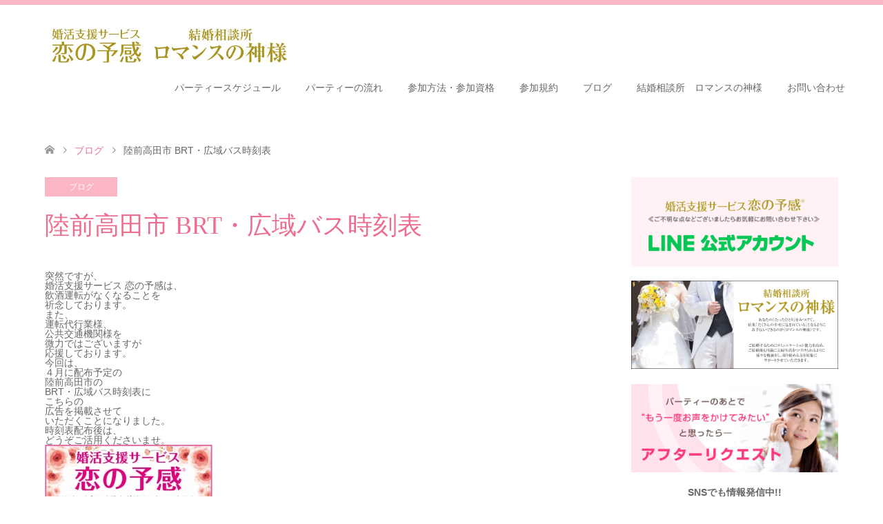

--- FILE ---
content_type: text/html; charset=UTF-8
request_url: https://www.114-koinoyokan.com/archives/639
body_size: 13787
content:




<!DOCTYPE html>
<html dir="ltr" lang="ja" prefix="og: https://ogp.me/ns#">
<head>
<meta charset="UTF-8">
<!--[if IE]><meta http-equiv="X-UA-Compatible" content="IE=edge"><![endif]-->
<meta name="viewport" content="width=device-width">

<meta name="description" content="突然ですが、婚活支援サービス 恋の予感は、飲酒運転がなくなることを祈念しております。また、運転代行業様、公共交通機関様を微力ではございますが応援しております。">
<link rel="pingback" href="https://www.114-koinoyokan.com/xmlrpc.php">
<link rel="shortcut icon" href="https://www.114-koinoyokan.com/wp-content/uploads/tcd-w/512x512.png">
	<style>img:is([sizes="auto" i], [sizes^="auto," i]) { contain-intrinsic-size: 3000px 1500px }</style>
	
		<!-- All in One SEO 4.9.3 - aioseo.com -->
		<title>陸前高田市 BRT・広域バス時刻表 | 婚活支援サービス 恋の予感</title>
	<meta name="robots" content="max-image-preview:large" />
	<meta name="author" content="114-suzuki"/>
	<link rel="canonical" href="https://www.114-koinoyokan.com/archives/639" />
	<meta name="generator" content="All in One SEO (AIOSEO) 4.9.3" />
		<meta property="og:locale" content="ja_JP" />
		<meta property="og:site_name" content="婚活支援サービス 恋の予感 | 岩手県花巻・北上・奥州・一関・沿岸" />
		<meta property="og:type" content="article" />
		<meta property="og:title" content="陸前高田市 BRT・広域バス時刻表 | 婚活支援サービス 恋の予感" />
		<meta property="og:url" content="https://www.114-koinoyokan.com/archives/639" />
		<meta property="article:published_time" content="2019-02-18T08:20:45+00:00" />
		<meta property="article:modified_time" content="2019-02-18T08:20:45+00:00" />
		<meta name="twitter:card" content="summary_large_image" />
		<meta name="twitter:title" content="陸前高田市 BRT・広域バス時刻表 | 婚活支援サービス 恋の予感" />
		<script type="application/ld+json" class="aioseo-schema">
			{"@context":"https:\/\/schema.org","@graph":[{"@type":"Article","@id":"https:\/\/www.114-koinoyokan.com\/archives\/639#article","name":"\u9678\u524d\u9ad8\u7530\u5e02 BRT\u30fb\u5e83\u57df\u30d0\u30b9\u6642\u523b\u8868 | \u5a5a\u6d3b\u652f\u63f4\u30b5\u30fc\u30d3\u30b9 \u604b\u306e\u4e88\u611f","headline":"\u9678\u524d\u9ad8\u7530\u5e02 BRT\u30fb\u5e83\u57df\u30d0\u30b9\u6642\u523b\u8868","author":{"@id":"https:\/\/www.114-koinoyokan.com\/archives\/author\/114-suzuki#author"},"publisher":{"@id":"https:\/\/www.114-koinoyokan.com\/#organization"},"image":{"@type":"ImageObject","url":"https:\/\/www.114-koinoyokan.com\/wp-content\/uploads\/2019\/02\/20190218_171657.jpg","width":1507,"height":1858},"datePublished":"2019-02-18T17:20:45+09:00","dateModified":"2019-02-18T17:20:45+09:00","inLanguage":"ja","mainEntityOfPage":{"@id":"https:\/\/www.114-koinoyokan.com\/archives\/639#webpage"},"isPartOf":{"@id":"https:\/\/www.114-koinoyokan.com\/archives\/639#webpage"},"articleSection":"\u30d6\u30ed\u30b0"},{"@type":"BreadcrumbList","@id":"https:\/\/www.114-koinoyokan.com\/archives\/639#breadcrumblist","itemListElement":[{"@type":"ListItem","@id":"https:\/\/www.114-koinoyokan.com#listItem","position":1,"name":"\u5bb6","item":"https:\/\/www.114-koinoyokan.com","nextItem":{"@type":"ListItem","@id":"https:\/\/www.114-koinoyokan.com\/archives\/category\/blog#listItem","name":"\u30d6\u30ed\u30b0"}},{"@type":"ListItem","@id":"https:\/\/www.114-koinoyokan.com\/archives\/category\/blog#listItem","position":2,"name":"\u30d6\u30ed\u30b0","item":"https:\/\/www.114-koinoyokan.com\/archives\/category\/blog","nextItem":{"@type":"ListItem","@id":"https:\/\/www.114-koinoyokan.com\/archives\/639#listItem","name":"\u9678\u524d\u9ad8\u7530\u5e02 BRT\u30fb\u5e83\u57df\u30d0\u30b9\u6642\u523b\u8868"},"previousItem":{"@type":"ListItem","@id":"https:\/\/www.114-koinoyokan.com#listItem","name":"\u5bb6"}},{"@type":"ListItem","@id":"https:\/\/www.114-koinoyokan.com\/archives\/639#listItem","position":3,"name":"\u9678\u524d\u9ad8\u7530\u5e02 BRT\u30fb\u5e83\u57df\u30d0\u30b9\u6642\u523b\u8868","previousItem":{"@type":"ListItem","@id":"https:\/\/www.114-koinoyokan.com\/archives\/category\/blog#listItem","name":"\u30d6\u30ed\u30b0"}}]},{"@type":"Organization","@id":"https:\/\/www.114-koinoyokan.com\/#organization","name":"\u5a5a\u6d3b\u652f\u63f4\u30b5\u30fc\u30d3\u30b9 \u604b\u306e\u4e88\u611f","description":"\u5ca9\u624b\u770c\u82b1\u5dfb\u30fb\u5317\u4e0a\u30fb\u5965\u5dde\u30fb\u4e00\u95a2\u30fb\u6cbf\u5cb8","url":"https:\/\/www.114-koinoyokan.com\/"},{"@type":"Person","@id":"https:\/\/www.114-koinoyokan.com\/archives\/author\/114-suzuki#author","url":"https:\/\/www.114-koinoyokan.com\/archives\/author\/114-suzuki","name":"114-suzuki"},{"@type":"WebPage","@id":"https:\/\/www.114-koinoyokan.com\/archives\/639#webpage","url":"https:\/\/www.114-koinoyokan.com\/archives\/639","name":"\u9678\u524d\u9ad8\u7530\u5e02 BRT\u30fb\u5e83\u57df\u30d0\u30b9\u6642\u523b\u8868 | \u5a5a\u6d3b\u652f\u63f4\u30b5\u30fc\u30d3\u30b9 \u604b\u306e\u4e88\u611f","inLanguage":"ja","isPartOf":{"@id":"https:\/\/www.114-koinoyokan.com\/#website"},"breadcrumb":{"@id":"https:\/\/www.114-koinoyokan.com\/archives\/639#breadcrumblist"},"author":{"@id":"https:\/\/www.114-koinoyokan.com\/archives\/author\/114-suzuki#author"},"creator":{"@id":"https:\/\/www.114-koinoyokan.com\/archives\/author\/114-suzuki#author"},"image":{"@type":"ImageObject","url":"https:\/\/www.114-koinoyokan.com\/wp-content\/uploads\/2019\/02\/20190218_171657.jpg","@id":"https:\/\/www.114-koinoyokan.com\/archives\/639\/#mainImage","width":1507,"height":1858},"primaryImageOfPage":{"@id":"https:\/\/www.114-koinoyokan.com\/archives\/639#mainImage"},"datePublished":"2019-02-18T17:20:45+09:00","dateModified":"2019-02-18T17:20:45+09:00"},{"@type":"WebSite","@id":"https:\/\/www.114-koinoyokan.com\/#website","url":"https:\/\/www.114-koinoyokan.com\/","name":"\u5a5a\u6d3b\u652f\u63f4\u30b5\u30fc\u30d3\u30b9 \u604b\u306e\u4e88\u611f","description":"\u5ca9\u624b\u770c\u82b1\u5dfb\u30fb\u5317\u4e0a\u30fb\u5965\u5dde\u30fb\u4e00\u95a2\u30fb\u6cbf\u5cb8","inLanguage":"ja","publisher":{"@id":"https:\/\/www.114-koinoyokan.com\/#organization"}}]}
		</script>
		<!-- All in One SEO -->

<link rel="alternate" type="application/rss+xml" title="婚活支援サービス 恋の予感 &raquo; フィード" href="https://www.114-koinoyokan.com/feed" />
<link rel="alternate" type="application/rss+xml" title="婚活支援サービス 恋の予感 &raquo; コメントフィード" href="https://www.114-koinoyokan.com/comments/feed" />
<link rel="alternate" type="application/rss+xml" title="婚活支援サービス 恋の予感 &raquo; 陸前高田市 BRT・広域バス時刻表 のコメントのフィード" href="https://www.114-koinoyokan.com/archives/639/feed" />
<script type="text/javascript">
/* <![CDATA[ */
window._wpemojiSettings = {"baseUrl":"https:\/\/s.w.org\/images\/core\/emoji\/15.0.3\/72x72\/","ext":".png","svgUrl":"https:\/\/s.w.org\/images\/core\/emoji\/15.0.3\/svg\/","svgExt":".svg","source":{"concatemoji":"https:\/\/www.114-koinoyokan.com\/wp-includes\/js\/wp-emoji-release.min.js?ver=6.7.4"}};
/*! This file is auto-generated */
!function(i,n){var o,s,e;function c(e){try{var t={supportTests:e,timestamp:(new Date).valueOf()};sessionStorage.setItem(o,JSON.stringify(t))}catch(e){}}function p(e,t,n){e.clearRect(0,0,e.canvas.width,e.canvas.height),e.fillText(t,0,0);var t=new Uint32Array(e.getImageData(0,0,e.canvas.width,e.canvas.height).data),r=(e.clearRect(0,0,e.canvas.width,e.canvas.height),e.fillText(n,0,0),new Uint32Array(e.getImageData(0,0,e.canvas.width,e.canvas.height).data));return t.every(function(e,t){return e===r[t]})}function u(e,t,n){switch(t){case"flag":return n(e,"\ud83c\udff3\ufe0f\u200d\u26a7\ufe0f","\ud83c\udff3\ufe0f\u200b\u26a7\ufe0f")?!1:!n(e,"\ud83c\uddfa\ud83c\uddf3","\ud83c\uddfa\u200b\ud83c\uddf3")&&!n(e,"\ud83c\udff4\udb40\udc67\udb40\udc62\udb40\udc65\udb40\udc6e\udb40\udc67\udb40\udc7f","\ud83c\udff4\u200b\udb40\udc67\u200b\udb40\udc62\u200b\udb40\udc65\u200b\udb40\udc6e\u200b\udb40\udc67\u200b\udb40\udc7f");case"emoji":return!n(e,"\ud83d\udc26\u200d\u2b1b","\ud83d\udc26\u200b\u2b1b")}return!1}function f(e,t,n){var r="undefined"!=typeof WorkerGlobalScope&&self instanceof WorkerGlobalScope?new OffscreenCanvas(300,150):i.createElement("canvas"),a=r.getContext("2d",{willReadFrequently:!0}),o=(a.textBaseline="top",a.font="600 32px Arial",{});return e.forEach(function(e){o[e]=t(a,e,n)}),o}function t(e){var t=i.createElement("script");t.src=e,t.defer=!0,i.head.appendChild(t)}"undefined"!=typeof Promise&&(o="wpEmojiSettingsSupports",s=["flag","emoji"],n.supports={everything:!0,everythingExceptFlag:!0},e=new Promise(function(e){i.addEventListener("DOMContentLoaded",e,{once:!0})}),new Promise(function(t){var n=function(){try{var e=JSON.parse(sessionStorage.getItem(o));if("object"==typeof e&&"number"==typeof e.timestamp&&(new Date).valueOf()<e.timestamp+604800&&"object"==typeof e.supportTests)return e.supportTests}catch(e){}return null}();if(!n){if("undefined"!=typeof Worker&&"undefined"!=typeof OffscreenCanvas&&"undefined"!=typeof URL&&URL.createObjectURL&&"undefined"!=typeof Blob)try{var e="postMessage("+f.toString()+"("+[JSON.stringify(s),u.toString(),p.toString()].join(",")+"));",r=new Blob([e],{type:"text/javascript"}),a=new Worker(URL.createObjectURL(r),{name:"wpTestEmojiSupports"});return void(a.onmessage=function(e){c(n=e.data),a.terminate(),t(n)})}catch(e){}c(n=f(s,u,p))}t(n)}).then(function(e){for(var t in e)n.supports[t]=e[t],n.supports.everything=n.supports.everything&&n.supports[t],"flag"!==t&&(n.supports.everythingExceptFlag=n.supports.everythingExceptFlag&&n.supports[t]);n.supports.everythingExceptFlag=n.supports.everythingExceptFlag&&!n.supports.flag,n.DOMReady=!1,n.readyCallback=function(){n.DOMReady=!0}}).then(function(){return e}).then(function(){var e;n.supports.everything||(n.readyCallback(),(e=n.source||{}).concatemoji?t(e.concatemoji):e.wpemoji&&e.twemoji&&(t(e.twemoji),t(e.wpemoji)))}))}((window,document),window._wpemojiSettings);
/* ]]> */
</script>
<link rel='stylesheet' id='style-css' href='https://www.114-koinoyokan.com/wp-content/themes/skin_tcd046/style.css?ver=1.2' type='text/css' media='all' />
<style id='wp-emoji-styles-inline-css' type='text/css'>

	img.wp-smiley, img.emoji {
		display: inline !important;
		border: none !important;
		box-shadow: none !important;
		height: 1em !important;
		width: 1em !important;
		margin: 0 0.07em !important;
		vertical-align: -0.1em !important;
		background: none !important;
		padding: 0 !important;
	}
</style>
<link rel='stylesheet' id='wp-block-library-css' href='https://www.114-koinoyokan.com/wp-includes/css/dist/block-library/style.min.css?ver=6.7.4' type='text/css' media='all' />
<link rel='stylesheet' id='aioseo/css/src/vue/standalone/blocks/table-of-contents/global.scss-css' href='https://www.114-koinoyokan.com/wp-content/plugins/all-in-one-seo-pack/dist/Lite/assets/css/table-of-contents/global.e90f6d47.css?ver=4.9.3' type='text/css' media='all' />
<link rel='stylesheet' id='wp-components-css' href='https://www.114-koinoyokan.com/wp-includes/css/dist/components/style.min.css?ver=6.7.4' type='text/css' media='all' />
<link rel='stylesheet' id='wp-preferences-css' href='https://www.114-koinoyokan.com/wp-includes/css/dist/preferences/style.min.css?ver=6.7.4' type='text/css' media='all' />
<link rel='stylesheet' id='wp-block-editor-css' href='https://www.114-koinoyokan.com/wp-includes/css/dist/block-editor/style.min.css?ver=6.7.4' type='text/css' media='all' />
<link rel='stylesheet' id='popup-maker-block-library-style-css' href='https://www.114-koinoyokan.com/wp-content/plugins/popup-maker/dist/packages/block-library-style.css?ver=dbea705cfafe089d65f1' type='text/css' media='all' />
<style id='classic-theme-styles-inline-css' type='text/css'>
/*! This file is auto-generated */
.wp-block-button__link{color:#fff;background-color:#32373c;border-radius:9999px;box-shadow:none;text-decoration:none;padding:calc(.667em + 2px) calc(1.333em + 2px);font-size:1.125em}.wp-block-file__button{background:#32373c;color:#fff;text-decoration:none}
</style>
<style id='global-styles-inline-css' type='text/css'>
:root{--wp--preset--aspect-ratio--square: 1;--wp--preset--aspect-ratio--4-3: 4/3;--wp--preset--aspect-ratio--3-4: 3/4;--wp--preset--aspect-ratio--3-2: 3/2;--wp--preset--aspect-ratio--2-3: 2/3;--wp--preset--aspect-ratio--16-9: 16/9;--wp--preset--aspect-ratio--9-16: 9/16;--wp--preset--color--black: #000000;--wp--preset--color--cyan-bluish-gray: #abb8c3;--wp--preset--color--white: #ffffff;--wp--preset--color--pale-pink: #f78da7;--wp--preset--color--vivid-red: #cf2e2e;--wp--preset--color--luminous-vivid-orange: #ff6900;--wp--preset--color--luminous-vivid-amber: #fcb900;--wp--preset--color--light-green-cyan: #7bdcb5;--wp--preset--color--vivid-green-cyan: #00d084;--wp--preset--color--pale-cyan-blue: #8ed1fc;--wp--preset--color--vivid-cyan-blue: #0693e3;--wp--preset--color--vivid-purple: #9b51e0;--wp--preset--gradient--vivid-cyan-blue-to-vivid-purple: linear-gradient(135deg,rgba(6,147,227,1) 0%,rgb(155,81,224) 100%);--wp--preset--gradient--light-green-cyan-to-vivid-green-cyan: linear-gradient(135deg,rgb(122,220,180) 0%,rgb(0,208,130) 100%);--wp--preset--gradient--luminous-vivid-amber-to-luminous-vivid-orange: linear-gradient(135deg,rgba(252,185,0,1) 0%,rgba(255,105,0,1) 100%);--wp--preset--gradient--luminous-vivid-orange-to-vivid-red: linear-gradient(135deg,rgba(255,105,0,1) 0%,rgb(207,46,46) 100%);--wp--preset--gradient--very-light-gray-to-cyan-bluish-gray: linear-gradient(135deg,rgb(238,238,238) 0%,rgb(169,184,195) 100%);--wp--preset--gradient--cool-to-warm-spectrum: linear-gradient(135deg,rgb(74,234,220) 0%,rgb(151,120,209) 20%,rgb(207,42,186) 40%,rgb(238,44,130) 60%,rgb(251,105,98) 80%,rgb(254,248,76) 100%);--wp--preset--gradient--blush-light-purple: linear-gradient(135deg,rgb(255,206,236) 0%,rgb(152,150,240) 100%);--wp--preset--gradient--blush-bordeaux: linear-gradient(135deg,rgb(254,205,165) 0%,rgb(254,45,45) 50%,rgb(107,0,62) 100%);--wp--preset--gradient--luminous-dusk: linear-gradient(135deg,rgb(255,203,112) 0%,rgb(199,81,192) 50%,rgb(65,88,208) 100%);--wp--preset--gradient--pale-ocean: linear-gradient(135deg,rgb(255,245,203) 0%,rgb(182,227,212) 50%,rgb(51,167,181) 100%);--wp--preset--gradient--electric-grass: linear-gradient(135deg,rgb(202,248,128) 0%,rgb(113,206,126) 100%);--wp--preset--gradient--midnight: linear-gradient(135deg,rgb(2,3,129) 0%,rgb(40,116,252) 100%);--wp--preset--font-size--small: 13px;--wp--preset--font-size--medium: 20px;--wp--preset--font-size--large: 36px;--wp--preset--font-size--x-large: 42px;--wp--preset--spacing--20: 0.44rem;--wp--preset--spacing--30: 0.67rem;--wp--preset--spacing--40: 1rem;--wp--preset--spacing--50: 1.5rem;--wp--preset--spacing--60: 2.25rem;--wp--preset--spacing--70: 3.38rem;--wp--preset--spacing--80: 5.06rem;--wp--preset--shadow--natural: 6px 6px 9px rgba(0, 0, 0, 0.2);--wp--preset--shadow--deep: 12px 12px 50px rgba(0, 0, 0, 0.4);--wp--preset--shadow--sharp: 6px 6px 0px rgba(0, 0, 0, 0.2);--wp--preset--shadow--outlined: 6px 6px 0px -3px rgba(255, 255, 255, 1), 6px 6px rgba(0, 0, 0, 1);--wp--preset--shadow--crisp: 6px 6px 0px rgba(0, 0, 0, 1);}:where(.is-layout-flex){gap: 0.5em;}:where(.is-layout-grid){gap: 0.5em;}body .is-layout-flex{display: flex;}.is-layout-flex{flex-wrap: wrap;align-items: center;}.is-layout-flex > :is(*, div){margin: 0;}body .is-layout-grid{display: grid;}.is-layout-grid > :is(*, div){margin: 0;}:where(.wp-block-columns.is-layout-flex){gap: 2em;}:where(.wp-block-columns.is-layout-grid){gap: 2em;}:where(.wp-block-post-template.is-layout-flex){gap: 1.25em;}:where(.wp-block-post-template.is-layout-grid){gap: 1.25em;}.has-black-color{color: var(--wp--preset--color--black) !important;}.has-cyan-bluish-gray-color{color: var(--wp--preset--color--cyan-bluish-gray) !important;}.has-white-color{color: var(--wp--preset--color--white) !important;}.has-pale-pink-color{color: var(--wp--preset--color--pale-pink) !important;}.has-vivid-red-color{color: var(--wp--preset--color--vivid-red) !important;}.has-luminous-vivid-orange-color{color: var(--wp--preset--color--luminous-vivid-orange) !important;}.has-luminous-vivid-amber-color{color: var(--wp--preset--color--luminous-vivid-amber) !important;}.has-light-green-cyan-color{color: var(--wp--preset--color--light-green-cyan) !important;}.has-vivid-green-cyan-color{color: var(--wp--preset--color--vivid-green-cyan) !important;}.has-pale-cyan-blue-color{color: var(--wp--preset--color--pale-cyan-blue) !important;}.has-vivid-cyan-blue-color{color: var(--wp--preset--color--vivid-cyan-blue) !important;}.has-vivid-purple-color{color: var(--wp--preset--color--vivid-purple) !important;}.has-black-background-color{background-color: var(--wp--preset--color--black) !important;}.has-cyan-bluish-gray-background-color{background-color: var(--wp--preset--color--cyan-bluish-gray) !important;}.has-white-background-color{background-color: var(--wp--preset--color--white) !important;}.has-pale-pink-background-color{background-color: var(--wp--preset--color--pale-pink) !important;}.has-vivid-red-background-color{background-color: var(--wp--preset--color--vivid-red) !important;}.has-luminous-vivid-orange-background-color{background-color: var(--wp--preset--color--luminous-vivid-orange) !important;}.has-luminous-vivid-amber-background-color{background-color: var(--wp--preset--color--luminous-vivid-amber) !important;}.has-light-green-cyan-background-color{background-color: var(--wp--preset--color--light-green-cyan) !important;}.has-vivid-green-cyan-background-color{background-color: var(--wp--preset--color--vivid-green-cyan) !important;}.has-pale-cyan-blue-background-color{background-color: var(--wp--preset--color--pale-cyan-blue) !important;}.has-vivid-cyan-blue-background-color{background-color: var(--wp--preset--color--vivid-cyan-blue) !important;}.has-vivid-purple-background-color{background-color: var(--wp--preset--color--vivid-purple) !important;}.has-black-border-color{border-color: var(--wp--preset--color--black) !important;}.has-cyan-bluish-gray-border-color{border-color: var(--wp--preset--color--cyan-bluish-gray) !important;}.has-white-border-color{border-color: var(--wp--preset--color--white) !important;}.has-pale-pink-border-color{border-color: var(--wp--preset--color--pale-pink) !important;}.has-vivid-red-border-color{border-color: var(--wp--preset--color--vivid-red) !important;}.has-luminous-vivid-orange-border-color{border-color: var(--wp--preset--color--luminous-vivid-orange) !important;}.has-luminous-vivid-amber-border-color{border-color: var(--wp--preset--color--luminous-vivid-amber) !important;}.has-light-green-cyan-border-color{border-color: var(--wp--preset--color--light-green-cyan) !important;}.has-vivid-green-cyan-border-color{border-color: var(--wp--preset--color--vivid-green-cyan) !important;}.has-pale-cyan-blue-border-color{border-color: var(--wp--preset--color--pale-cyan-blue) !important;}.has-vivid-cyan-blue-border-color{border-color: var(--wp--preset--color--vivid-cyan-blue) !important;}.has-vivid-purple-border-color{border-color: var(--wp--preset--color--vivid-purple) !important;}.has-vivid-cyan-blue-to-vivid-purple-gradient-background{background: var(--wp--preset--gradient--vivid-cyan-blue-to-vivid-purple) !important;}.has-light-green-cyan-to-vivid-green-cyan-gradient-background{background: var(--wp--preset--gradient--light-green-cyan-to-vivid-green-cyan) !important;}.has-luminous-vivid-amber-to-luminous-vivid-orange-gradient-background{background: var(--wp--preset--gradient--luminous-vivid-amber-to-luminous-vivid-orange) !important;}.has-luminous-vivid-orange-to-vivid-red-gradient-background{background: var(--wp--preset--gradient--luminous-vivid-orange-to-vivid-red) !important;}.has-very-light-gray-to-cyan-bluish-gray-gradient-background{background: var(--wp--preset--gradient--very-light-gray-to-cyan-bluish-gray) !important;}.has-cool-to-warm-spectrum-gradient-background{background: var(--wp--preset--gradient--cool-to-warm-spectrum) !important;}.has-blush-light-purple-gradient-background{background: var(--wp--preset--gradient--blush-light-purple) !important;}.has-blush-bordeaux-gradient-background{background: var(--wp--preset--gradient--blush-bordeaux) !important;}.has-luminous-dusk-gradient-background{background: var(--wp--preset--gradient--luminous-dusk) !important;}.has-pale-ocean-gradient-background{background: var(--wp--preset--gradient--pale-ocean) !important;}.has-electric-grass-gradient-background{background: var(--wp--preset--gradient--electric-grass) !important;}.has-midnight-gradient-background{background: var(--wp--preset--gradient--midnight) !important;}.has-small-font-size{font-size: var(--wp--preset--font-size--small) !important;}.has-medium-font-size{font-size: var(--wp--preset--font-size--medium) !important;}.has-large-font-size{font-size: var(--wp--preset--font-size--large) !important;}.has-x-large-font-size{font-size: var(--wp--preset--font-size--x-large) !important;}
:where(.wp-block-post-template.is-layout-flex){gap: 1.25em;}:where(.wp-block-post-template.is-layout-grid){gap: 1.25em;}
:where(.wp-block-columns.is-layout-flex){gap: 2em;}:where(.wp-block-columns.is-layout-grid){gap: 2em;}
:root :where(.wp-block-pullquote){font-size: 1.5em;line-height: 1.6;}
</style>
<link rel='stylesheet' id='contact-form-7-css' href='https://www.114-koinoyokan.com/wp-content/plugins/contact-form-7/includes/css/styles.css?ver=6.1.4' type='text/css' media='all' />
<link rel='stylesheet' id='popup-maker-site-css' href='//www.114-koinoyokan.com/wp-content/uploads/pum/pum-site-styles.css?generated=1755151589&#038;ver=1.21.5' type='text/css' media='all' />
<script type="text/javascript" src="https://www.114-koinoyokan.com/wp-includes/js/jquery/jquery.min.js?ver=3.7.1" id="jquery-core-js"></script>
<script type="text/javascript" src="https://www.114-koinoyokan.com/wp-includes/js/jquery/jquery-migrate.min.js?ver=3.4.1" id="jquery-migrate-js"></script>
<link rel="https://api.w.org/" href="https://www.114-koinoyokan.com/wp-json/" /><link rel="alternate" title="JSON" type="application/json" href="https://www.114-koinoyokan.com/wp-json/wp/v2/posts/639" /><link rel='shortlink' href='https://www.114-koinoyokan.com/?p=639' />
<link rel="alternate" title="oEmbed (JSON)" type="application/json+oembed" href="https://www.114-koinoyokan.com/wp-json/oembed/1.0/embed?url=https%3A%2F%2Fwww.114-koinoyokan.com%2Farchives%2F639" />
<link rel="alternate" title="oEmbed (XML)" type="text/xml+oembed" href="https://www.114-koinoyokan.com/wp-json/oembed/1.0/embed?url=https%3A%2F%2Fwww.114-koinoyokan.com%2Farchives%2F639&#038;format=xml" />

<link rel="stylesheet" href="https://www.114-koinoyokan.com/wp-content/themes/skin_tcd046/css/design-plus.css?ver=1.2">
<link rel="stylesheet" href="https://www.114-koinoyokan.com/wp-content/themes/skin_tcd046/css/sns-botton.css?ver=1.2">
<link rel="stylesheet" href="https://www.114-koinoyokan.com/wp-content/themes/skin_tcd046/css/responsive.css?ver=1.2">
<link rel="stylesheet" href="https://www.114-koinoyokan.com/wp-content/themes/skin_tcd046/css/footer-bar.css?ver=1.2">

<script src="https://www.114-koinoyokan.com/wp-content/themes/skin_tcd046/js/jquery.easing.1.3.js?ver=1.2"></script>
<script src="https://www.114-koinoyokan.com/wp-content/themes/skin_tcd046/js/jscript.js?ver=1.2"></script>
<script src="https://www.114-koinoyokan.com/wp-content/themes/skin_tcd046/js/comment.js?ver=1.2"></script>

<style type="text/css">
body, input, textarea { font-family: Arial, "ヒラギノ角ゴ ProN W3", "Hiragino Kaku Gothic ProN", "メイリオ", Meiryo, sans-serif; }
.rich_font { font-weight:500; font-family: "Times New Roman" , "游明朝" , "Yu Mincho" , "游明朝体" , "YuMincho" , "ヒラギノ明朝 Pro W3" , "Hiragino Mincho Pro" , "HiraMinProN-W3" , "HGS明朝E" , "ＭＳ Ｐ明朝" , "MS PMincho" , serif; }

#header .logo { font-size:24px; }
.fix_top.header_fix #header .logo { font-size:20px; }
#footer_logo .logo { font-size:24px; }
 #logo_image img { width:50%; height:50%; max-height: none; }
#footer_logo img { width:50%; height:50%; }
#post_title { font-size:36px; }
body, .post_content { font-size:14px; }

@media screen and (max-width:991px) {
  #header .logo { font-size:18px; }
  .mobile_fix_top.header_fix #header .logo { font-size:18px; }
  #logo_image img { width:50%; height:50%; max-height: none; }
  #post_title { font-size:20px; }
  body, .post_content { font-size:14px; }
}


#site_wrap { display:none; }
#site_loader_overlay {
  background: #fff;
  opacity: 1;
  position: fixed;
  top: 0px;
  left: 0px;
  width: 100%;
  height: 100%;
  width: 100vw;
  height: 100vh;
  z-index: 99999;
}
#site_loader_animation {
  margin: -33px 0 0 -33px;
  width: 60px;
  height: 60px;
  font-size: 10px;
  text-indent: -9999em;
  position: fixed;
  top: 50%;
  left: 50%;
  border: 3px solid rgba(250,163,180,0.2);
  border-top-color: #FAA3B4;
  border-radius: 50%;
  -webkit-animation: loading-circle 1.1s infinite linear;
  animation: loading-circle 1.1s infinite linear;
}
@-webkit-keyframes loading-circle {
  0% { -webkit-transform: rotate(0deg); transform: rotate(0deg); }
  100% { -webkit-transform: rotate(360deg); transform: rotate(360deg); }
}
@keyframes loading-circle {
  0% { -webkit-transform: rotate(0deg); transform: rotate(0deg); }
  100% { -webkit-transform: rotate(360deg); transform: rotate(360deg);
  }
}


.image {
-webkit-transition: .5s;
-moz-transition: .5s;
-ms-transition: .5s;
transition: .5s;
}
.image img {
-webkit-backface-visibility: hidden;
backface-visibility: hidden;
-webkit-transition-property: opacity;
-webkit-transition: .5s;
-moz-transition-property: opacity;
-moz-transition: .5s;
-ms-transition-property: opacity;
-ms-transition: .5s;
-o-transition-property: opacity;
-o-transition: .5s;
transition-property: opacity;
transition: .5s;
}
.image:hover img, a:hover .image img {
opacity: 0.8;
}
.image:hover, a:hover .image {
background: #FFFFFF;
}

.headline_bg_l, .headline_bg, ul.meta .category span, .page_navi a:hover, .page_navi span.current, .page_navi p.back a:hover,
#post_pagination p, #post_pagination a:hover, #previous_next_post2 a:hover, .single-news #post_meta_top .date, .single-campaign #post_meta_top .date, ol#voice_list .info .voice_button a:hover, .voice_user .voice_name, .voice_course .course_button a, .side_headline, #footer_top,
#comment_header ul li a:hover, #comment_header ul li.comment_switch_active a, #comment_header #comment_closed p, #submit_comment
{ background-color:#FAA3B4; }

.page_navi a:hover, .page_navi span.current, #post_pagination p, #comment_header ul li.comment_switch_active a, #comment_header #comment_closed p, #guest_info input:focus, #comment_textarea textarea:focus
{ border-color:#FAA3B4; }

#comment_header ul li.comment_switch_active a:after, #comment_header #comment_closed p:after
{ border-color:#FAA3B4 transparent transparent transparent; }

a:hover, #global_menu > ul > li > a:hover, #bread_crumb li a, #bread_crumb li.home a:hover:before, ul.meta .date, .footer_headline, .footer_widget a:hover,
#post_title, #previous_next_post a:hover, #previous_next_post a:hover:before, #previous_next_post a:hover:after,
#recent_news .info .date, .course_category .course_category_headline, .course_category .info .headline, ol#voice_list .info .voice_name, dl.interview dt, .voice_course .course_button a:hover, ol#staff_list .info .staff_name, .staff_info .staff_detail .staff_name, .staff_info .staff_detail .staff_social_link li a:hover:before,
.styled_post_list1 .date, .collapse_category_list li a:hover, .tcdw_course_list_widget .course_list li .image, .side_widget.tcdw_banner_list_widget .side_headline, ul.banner_list li .image,
#index_content1 .caption .headline, #index_course li .image, #index_news .date, #index_voice li .info .voice_name, #index_blog .headline, .table.pb_pricemenu td.menu, .side_widget .campaign_list .date, .side_widget .news_list .date, .side_widget .staff_list .staff_name, .side_widget .voice_list .voice_name
{ color:#ED6D8F; }

#footer_bottom, a.index_blog_button:hover, .widget_search #search-btn input:hover, .widget_search #searchsubmit:hover, .widget.google_search #searchsubmit:hover, #submit_comment:hover, #header_slider .slick-dots li button:hover, #header_slider .slick-dots li.slick-active button
{ background-color:#ED6D8F; }

.post_content a { color:#ED6D8F; }

#archive_wrapper, #related_post ol { background-color:rgba(250,163,180,0.15); }
#index_course li.noimage .image, .course_category .noimage .imagebox, .tcdw_course_list_widget .course_list li.noimage .image { background:rgba(250,163,180,0.3); }

#index_blog, #footer_widget, .course_categories li a.active, .course_categories li a:hover, .styled_post_list1_tabs li { background-color:rgba(250,163,180,0.15); }
#index_topics { background:rgba(250,163,180,0.8); }
#header { border-top-color:rgba(250,163,180,0.8); }

@media screen and (min-width:992px) {
  .fix_top.header_fix #header { background-color:rgba(250,163,180,0.8); }
  #global_menu ul ul a { background-color:#FAA3B4; }
  #global_menu ul ul a:hover { background-color:#ED6D8F; }
}
@media screen and (max-width:991px) {
  a.menu_button.active { background:rgba(250,163,180,0.8); };
  .mobile_fix_top.header_fix #header { background-color:rgba(250,163,180,0.8); }
  #global_menu { background-color:#FAA3B4; }
  #global_menu a:hover { background-color:#ED6D8F; }
}
@media screen and (max-width:991px) {
  .mobile_fix_top.header_fix #header { background-color:rgba(250,163,180,0.8); }
}


</style>

<style type="text/css"></style><link rel="icon" href="https://www.114-koinoyokan.com/wp-content/uploads/2024/02/cropped-icon_512x512-32x32.png" sizes="32x32" />
<link rel="icon" href="https://www.114-koinoyokan.com/wp-content/uploads/2024/02/cropped-icon_512x512-192x192.png" sizes="192x192" />
<link rel="apple-touch-icon" href="https://www.114-koinoyokan.com/wp-content/uploads/2024/02/cropped-icon_512x512-180x180.png" />
<meta name="msapplication-TileImage" content="https://www.114-koinoyokan.com/wp-content/uploads/2024/02/cropped-icon_512x512-270x270.png" />
<!-- Global site tag (gtag.js) - Google Ads: 448666369 -->
<script async src="https://www.googletagmanager.com/gtag/js?id=AW-448666369"></script>
<script>
  window.dataLayer = window.dataLayer || [];
  function gtag(){dataLayer.push(arguments);}
  gtag('js', new Date());

  gtag('config', 'AW-448666369');
</script>
<!-- Facebook Pixel Code -->
<script>
!function(f,b,e,v,n,t,s)
{if(f.fbq)return;n=f.fbq=function(){n.callMethod?
n.callMethod.apply(n,arguments):n.queue.push(arguments)};
if(!f._fbq)f._fbq=n;n.push=n;n.loaded=!0;n.version='2.0';
n.queue=[];t=b.createElement(e);t.async=!0;
t.src=v;s=b.getElementsByTagName(e)[0];
s.parentNode.insertBefore(t,s)}(window, document,'script',
'https://connect.facebook.net/en_US/fbevents.js');
fbq('init', '173758634089318');
fbq('track', 'PageView');
</script>
<noscript><img height="1" width="1" style="display:none"
src="https://www.facebook.com/tr?id=173758634089318&ev=PageView&noscript=1"
/></noscript>
<!-- End Facebook Pixel Code -->
</head>
<body id="body" class="post-template-default single single-post postid-639 single-format-standard">

<div id="site_loader_overlay">
 <div id="site_loader_animation">
 </div>
</div>
<div id="site_wrap">

 <div id="header" class="clearfix">
  <div class="header_inner">
   <div id="header_logo">
    <div id="logo_image">
 <h1 class="logo">
  <a href="https://www.114-koinoyokan.com/" title="婚活支援サービス 恋の予感" data-label="婚活支援サービス 恋の予感"><img class="h_logo" src="https://www.114-koinoyokan.com/wp-content/uploads/2024/02/恋の予感_ロマンス文字.jpg?1769413213" alt="婚活支援サービス 恋の予感" title="婚活支援サービス 恋の予感" /></a>
 </h1>
</div>
<div id="logo_text_fixed">
 <p class="logo"><a href="https://www.114-koinoyokan.com/" title="婚活支援サービス 恋の予感">婚活支援サービス 恋の予感</a></p>
</div>
   </div>

      <a href="#" class="menu_button"><span>menu</span></a>
   <div id="global_menu">
    <ul id="menu-hd-menu" class="menu"><li id="menu-item-411" class="menu-item menu-item-type-post_type_archive menu-item-object-schedule menu-item-411"><a href="https://www.114-koinoyokan.com/archives/schedule">パーティースケジュール</a></li>
<li id="menu-item-198" class="menu-item menu-item-type-post_type menu-item-object-page menu-item-198"><a href="https://www.114-koinoyokan.com/flow">パーティーの流れ</a></li>
<li id="menu-item-111" class="menu-item menu-item-type-post_type menu-item-object-page menu-item-111"><a href="https://www.114-koinoyokan.com/entry">参加方法・参加資格</a></li>
<li id="menu-item-29" class="menu-item menu-item-type-post_type menu-item-object-page menu-item-29"><a href="https://www.114-koinoyokan.com/agreement">参加規約</a></li>
<li id="menu-item-19" class="menu-item menu-item-type-post_type menu-item-object-page current_page_parent menu-item-19"><a href="https://www.114-koinoyokan.com/blog">ブログ</a></li>
<li id="menu-item-1821" class="menu-item menu-item-type-post_type menu-item-object-page menu-item-1821"><a href="https://www.114-koinoyokan.com/romance">結婚相談所　ロマンスの神様</a></li>
<li id="menu-item-1824" class="menu-item menu-item-type-post_type menu-item-object-page menu-item-1824"><a href="https://www.114-koinoyokan.com/contact">お問い合わせ</a></li>
</ul>   </div>
     </div>
 </div><!-- END #header -->

 <div id="main_contents" class="clearfix">


<div id="bread_crumb">

<ul class="clearfix">
 <li itemscope="itemscope" itemtype="http://data-vocabulary.org/Breadcrumb" class="home"><a itemprop="url" href="https://www.114-koinoyokan.com/"><span itemprop="title">ホーム</span></a></li>

 <li itemscope="itemscope" itemtype="http://data-vocabulary.org/Breadcrumb"><a itemprop="url" href="https://www.114-koinoyokan.com/blog">ブログ</a></li>
 <!--
 <li itemscope="itemscope" itemtype="http://data-vocabulary.org/Breadcrumb">
    <a itemprop="url" href="https://www.114-koinoyokan.com/archives/category/blog"><span itemprop="title">ブログ</span></a>
     </li>
 -->
 <li class="last">陸前高田市 BRT・広域バス時刻表</li>

</ul>
</div>

<div id="main_col" class="clearfix">

<div id="left_col">

 
 <div id="article">

  <ul id="post_meta_top" class="meta clearfix">
   <li class="category"><a href="https://www.114-koinoyokan.com/archives/category/blog" style="background-color:rgba(250,163,180,0.8);">ブログ</a></li>   <!--<li class="date"><time class="entry-date updated" datetime="2019-02-18T17:20:45+09:00">2019.02.18</time></li>-->  </ul>

  <h2 id="post_title" class="rich_font">陸前高田市 BRT・広域バス時刻表</h2>

  
      <!--<div id="post_image">
   <img width="800" height="986" src="https://www.114-koinoyokan.com/wp-content/uploads/2019/02/20190218_171657-800x986.jpg" class="attachment-post-thumbnail size-post-thumbnail wp-post-image" alt="" decoding="async" fetchpriority="high" srcset="https://www.114-koinoyokan.com/wp-content/uploads/2019/02/20190218_171657-800x986.jpg 800w, https://www.114-koinoyokan.com/wp-content/uploads/2019/02/20190218_171657-243x300.jpg 243w, https://www.114-koinoyokan.com/wp-content/uploads/2019/02/20190218_171657-768x947.jpg 768w, https://www.114-koinoyokan.com/wp-content/uploads/2019/02/20190218_171657-831x1024.jpg 831w, https://www.114-koinoyokan.com/wp-content/uploads/2019/02/20190218_171657-1150x1418.jpg 1150w, https://www.114-koinoyokan.com/wp-content/uploads/2019/02/20190218_171657.jpg 1507w" sizes="(max-width: 800px) 100vw, 800px" />  </div>-->
    
    
  <div class="post_content clearfix">
   <div>突然ですが、</div>
<div></div>
<div>婚活支援サービス 恋の予感は、</div>
<div></div>
<div>飲酒運転がなくなることを</div>
<div>祈念しております。</div>
<div></div>
<div>また、</div>
<div></div>
<div>運転代行業様、</div>
<div>公共交通機関様を</div>
<div>微力ではございますが</div>
<div>応援しております。</div>
<div></div>
<div>今回は、</div>
<div>４月に配布予定の</div>
<div>陸前高田市の</div>
<div>BRT・広域バス時刻表に</div>
<div></div>
<div>こちらの</div>
<div>広告を掲載させて</div>
<div>いただくことになりました。</div>
<div>時刻表配布後は、</div>
<div>どうぞご活用くださいませ。</div>
<div></div>
<p><img decoding="async" class="alignnone size-medium wp-image-640" src="https://www.114-koinoyokan.com/wp-content/uploads/2019/02/20190218_171657-243x300.jpg" alt="" width="243" height="300" srcset="https://www.114-koinoyokan.com/wp-content/uploads/2019/02/20190218_171657-243x300.jpg 243w, https://www.114-koinoyokan.com/wp-content/uploads/2019/02/20190218_171657-768x947.jpg 768w, https://www.114-koinoyokan.com/wp-content/uploads/2019/02/20190218_171657-831x1024.jpg 831w, https://www.114-koinoyokan.com/wp-content/uploads/2019/02/20190218_171657-800x986.jpg 800w, https://www.114-koinoyokan.com/wp-content/uploads/2019/02/20190218_171657-1150x1418.jpg 1150w, https://www.114-koinoyokan.com/wp-content/uploads/2019/02/20190218_171657.jpg 1507w" sizes="(max-width: 243px) 100vw, 243px" /></p>
     </div>

    <div class="single_share clearfix" id="single_share_bottom">
   <div class="share-type1 share-btm">
 
	<div class="sns mt10 mb45">
		<ul class="type1 clearfix">
			<li class="twitter">
				<a href="http://twitter.com/share?text=%E9%99%B8%E5%89%8D%E9%AB%98%E7%94%B0%E5%B8%82+BRT%E3%83%BB%E5%BA%83%E5%9F%9F%E3%83%90%E3%82%B9%E6%99%82%E5%88%BB%E8%A1%A8&url=https%3A%2F%2Fwww.114-koinoyokan.com%2Farchives%2F639&via=&tw_p=tweetbutton&related=" onclick="javascript:window.open(this.href, '', 'menubar=no,toolbar=no,resizable=yes,scrollbars=yes,height=400,width=600');return false;"><i class="icon-twitter"></i><span class="ttl">Tweet</span><span class="share-count"></span></a>
			</li>
			<li class="facebook">
				<a href="//www.facebook.com/sharer/sharer.php?u=https://www.114-koinoyokan.com/archives/639&amp;t=%E9%99%B8%E5%89%8D%E9%AB%98%E7%94%B0%E5%B8%82+BRT%E3%83%BB%E5%BA%83%E5%9F%9F%E3%83%90%E3%82%B9%E6%99%82%E5%88%BB%E8%A1%A8" class="facebook-btn-icon-link" target="blank" rel="nofollow"><i class="icon-facebook"></i><span class="ttl">Share</span><span class="share-count"></span></a>
			</li>
			<!--
			<li class="googleplus">
				<a href="https://plus.google.com/share?url=https%3A%2F%2Fwww.114-koinoyokan.com%2Farchives%2F639" onclick="javascript:window.open(this.href, '', 'menubar=no,toolbar=no,resizable=yes,scrollbars=yes,height=600,width=500');return false;"><i class="icon-google-plus"></i><span class="ttl">+1</span><span class="share-count"></span></a>
			</li>
-->
		</ul>
	</div>
</div>
  </div>
  
    <ul id="post_meta_bottom" class="clearfix">
      <li class="post_category"><a href="https://www.114-koinoyokan.com/archives/category/blog" rel="category tag">ブログ</a></li>        </ul>
  
    <div id="previous_next_post" class="clearfix">
   <div class='prev_post'><a href='https://www.114-koinoyokan.com/archives/617' title='岩手の情報誌 エリアアイ掲載' data-mobile-title='前の記事'><span class='title'>岩手の情報誌 エリアアイ掲載</span></a></div>
<div class='next_post'><a href='https://www.114-koinoyokan.com/archives/642' title='&#x2734;&#xfe0f;アフターリクエスト&#x2734;&#xfe0f;' data-mobile-title='次の記事'><span class='title'>&#x2734;&#xfe0f;アフターリクエスト&#x2734;&#xfe0f;</span></a></div>
  </div>
  
 </div><!-- END #article -->

  
 
 
 

</div><!-- END #left_col -->


 
<!-- sidebar -->
<div id="side_col">
<div id="shopdata">
<p><img src="https://www.114-koinoyokan.com/wp-content/uploads/2024/02/ft2-toiawase-phone.png" width="250"></p>
<p class="mail clearfix">
<a href="https://lin.ee/cTInPAC" class="mail"><img src="https://www.114-koinoyokan.com/wp-content/uploads/2024/02/LOA_logo_1_green_JP.png" height="25"></a>
</p>
</div>
<div class="side-bnr">
	<a href="https://www.114-koinoyokan.com/romance"><img src="https://www.114-koinoyokan.com/wp-content/uploads/2024/02/banner-romance_750x320.png" alt="結婚相談所ロマンスの神様" width="100%"></a>
</div>
<div class="side-bnr">
	<a href="https://www.114-koinoyokan.com/after"><img src="https://www.114-koinoyokan.com/wp-content/uploads/2019/01/bnr-after.png" alt="パーティーのあとで“もう一度お声をかけてみたい”と思ったら―　アフターリクエスト" width="100%"></a>
</div>
<div class="sns-bnr">
	<h4>SNSでも情報発信中!!</h4>
	<a href="https://lin.ee/cTInPAC" target="_blank" alt="LINE公式アカウント"><img src="https://www.114-koinoyokan.com/wp-content/uploads/2024/02/LOA_logo_1_green_JP.png" height="15"></a>
	<a href="https://www.facebook.com/a.koinoyokan/" target="_blank" alt="facebook"><img src="https://www.114-koinoyokan.com/wp-content/uploads/2019/01/bnr-icon-facebook.png" height="26"></a>
	<a href="https://www.instagram.com/11koinoyokan/" target="_blank" alt="Instagram"><img src="https://www.114-koinoyokan.com/wp-content/uploads/2019/01/bnr-icon-instagram.png" height="26"></a>
	<a href="https://twitter.com/kss_koinoyokan/" target="_blank" alt="twitter" class="mobile-only"><img src="https://www.114-koinoyokan.com/wp-content/uploads/2019/01/bnr-icon-twitter.png" height="26"></a>
</div>
<div class="twitter-box pc-only">
<a class="twitter-timeline" href="https://twitter.com/kss_koinoyokan?ref_src=twsrc%5Etfw">Tweets by kss_koinoyokan</a><script async src="https://platform.twitter.com/widgets.js" charset="utf-8"></script> 
</div>
</div>
<!-- sidebar END -->
</div><!-- END #main_col -->


 </div><!-- END #main_contents -->

  
 <div id="footer_widget">
  <div class="footer_inner">
   <div class="widget footer_widget widget_nav_menu" id="nav_menu-3">
<h3 class="footer_headline">HOME</h3><div class="menu-ft-home-container"><ul id="menu-ft-home" class="menu"><li id="menu-item-356" class="menu-item menu-item-type-post_type menu-item-object-page menu-item-home menu-item-356"><a href="https://www.114-koinoyokan.com/">トップページ</a></li>
</ul></div></div>
<div class="widget footer_widget widget_nav_menu" id="nav_menu-6">
<h3 class="footer_headline">INFO</h3><div class="menu-ft-info-container"><ul id="menu-ft-info" class="menu"><li id="menu-item-372" class="menu-item menu-item-type-custom menu-item-object-custom menu-item-372"><a href="https://www.114-koinoyokan.com/archives/news">お知らせ</a></li>
<li id="menu-item-371" class="menu-item menu-item-type-post_type menu-item-object-page current_page_parent menu-item-371"><a href="https://www.114-koinoyokan.com/blog">ブログ</a></li>
</ul></div></div>
<div class="widget footer_widget widget_nav_menu" id="nav_menu-4">
<h3 class="footer_headline">PARTY</h3><div class="menu-ft-party-container"><ul id="menu-ft-party" class="menu"><li id="menu-item-412" class="menu-item menu-item-type-post_type_archive menu-item-object-schedule menu-item-412"><a href="https://www.114-koinoyokan.com/archives/schedule">パーティースケジュール</a></li>
<li id="menu-item-365" class="menu-item menu-item-type-post_type menu-item-object-page menu-item-365"><a href="https://www.114-koinoyokan.com/flow">パーティーの流れ</a></li>
<li id="menu-item-367" class="menu-item menu-item-type-post_type menu-item-object-page menu-item-367"><a href="https://www.114-koinoyokan.com/entry">参加方法・参加資格</a></li>
<li id="menu-item-369" class="menu-item menu-item-type-post_type menu-item-object-page menu-item-369"><a href="https://www.114-koinoyokan.com/agreement">参加規約</a></li>
<li id="menu-item-368" class="menu-item menu-item-type-post_type menu-item-object-page menu-item-368"><a href="https://www.114-koinoyokan.com/after">アフターリクエスト</a></li>
</ul></div></div>
<div class="widget footer_widget widget_nav_menu" id="nav_menu-5">
<h3 class="footer_headline">SERVICES</h3><div class="menu-ft-services-container"><ul id="menu-ft-services" class="menu"><li id="menu-item-1744" class="menu-item menu-item-type-post_type menu-item-object-page menu-item-1744"><a href="https://www.114-koinoyokan.com/romance">ロマンスの神様</a></li>
</ul></div></div>
<div class="widget footer_widget widget_nav_menu" id="nav_menu-7">
<h3 class="footer_headline">PRIVACY POLICY</h3><div class="menu-ft-privacy-policy-container"><ul id="menu-ft-privacy-policy" class="menu"><li id="menu-item-373" class="menu-item menu-item-type-post_type menu-item-object-page menu-item-373"><a href="https://www.114-koinoyokan.com/privacypolicy">個人情報取扱方針</a></li>
</ul></div></div>
<div class="widget footer_widget widget_nav_menu" id="nav_menu-8">
<h3 class="footer_headline">CONTACT</h3><div class="menu-ft-contact-container"><ul id="menu-ft-contact" class="menu"><li id="menu-item-382" class="menu-item menu-item-type-post_type menu-item-object-page menu-item-382"><a href="https://www.114-koinoyokan.com/contact">お問い合わせ</a></li>
<li id="menu-item-452" class="menu-item menu-item-type-post_type menu-item-object-page menu-item-452"><a href="https://www.114-koinoyokan.com/company">会社概要</a></li>
</ul></div></div>
  </div>
 </div>

  
 <div id="footer_top">
  <div class="footer_inner">

   <!-- footer logo -->
   <div id="footer_logo">
    <div class="logo_area">
 <p class="logo"><a href="https://www.114-koinoyokan.com/" title="婚活支援サービス 恋の予感"><img class="f_logo" src="https://www.114-koinoyokan.com/wp-content/uploads/2019/01/ft-logo.png?1769413213" alt="婚活支援サービス 恋の予感" title="婚活支援サービス 恋の予感" /></a></p>
</div>
   </div>

      <p id="footer_address">
    <span class="mr10"> </span>           </p>
   
      <!-- social button -->
   <ul class="clearfix" id="footer_social_link">
        <li class="twitter"><a href="https://twitter.com/kss_koinoyokan" target="_blank">Twitter</a></li>
            <li class="facebook"><a href="https://www.facebook.com/a.koinoyokan/" target="_blank">Facebook</a></li>
            <li class="insta"><a href="https://www.instagram.com/11koinoyokan/" target="_blank">Instagram</a></li>
            <li class="rss"><a href="https://www.114-koinoyokan.com/feed" target="_blank">RSS</a></li>
       </ul>
   
  </div><!-- END #footer_top_inner -->
 </div><!-- END #footer_top -->

 <div id="footer_bottom">
  <div class="footer_inner">

   <p id="copyright"><span>Copyright </span>&copy; <a href="https://www.114-koinoyokan.com/">婚活支援サービス 恋の予感</a>. All Rights Reserved.</p>

   <div id="return_top">
    <a href="#body"><span>PAGE TOP</span></a>
   </div><!-- END #return_top -->

  </div><!-- END #footer_bottom_inner -->
 </div><!-- END #footer_bottom -->


</div><!-- #site_wrap -->

<script>


jQuery(document).ready(function($){


  function after_load() {
    $('#site_loader_animation').delay(300).fadeOut(600);
    $('#site_loader_overlay').delay(600).fadeOut(900);
    $('#site_wrap').css('display', 'block');

    $(window).trigger('resize');
  }

  $(window).load(function () {
    after_load();
  });

  setTimeout(function(){
    if( $('#site_loader_overlay').not(':animated').is(':visible') ) {
      after_load();
    }
  }, 3000);


});
</script>

<!-- facebook share button code -->
<div id="fb-root"></div>
<script>
(function(d, s, id) {
  var js, fjs = d.getElementsByTagName(s)[0];
  if (d.getElementById(id)) return;
  js = d.createElement(s); js.id = id;
  js.src = "//connect.facebook.net/ja_JP/sdk.js#xfbml=1&version=v2.5";
  fjs.parentNode.insertBefore(js, fjs);
}(document, 'script', 'facebook-jssdk'));
</script>


<div 
	id="pum-813" 
	role="dialog" 
	aria-modal="false"
	class="pum pum-overlay pum-theme-805 pum-theme-default-theme popmake-overlay pum-click-to-close click_open" 
	data-popmake="{&quot;id&quot;:813,&quot;slug&quot;:&quot;%e3%80%8e%e5%ab%81%e3%81%ab%e6%9d%a5%e3%81%aa%e3%81%84%e3%81%8b%e3%80%8fin%e5%a4%a7%e8%88%b9%e6%b8%a1%e5%b8%82-%e6%97%a5%e7%a8%8b&quot;,&quot;theme_id&quot;:805,&quot;cookies&quot;:[],&quot;triggers&quot;:[{&quot;type&quot;:&quot;click_open&quot;,&quot;settings&quot;:{&quot;extra_selectors&quot;:&quot;&quot;,&quot;cookie_name&quot;:null}}],&quot;mobile_disabled&quot;:null,&quot;tablet_disabled&quot;:null,&quot;meta&quot;:{&quot;display&quot;:{&quot;stackable&quot;:false,&quot;overlay_disabled&quot;:false,&quot;scrollable_content&quot;:false,&quot;disable_reposition&quot;:false,&quot;size&quot;:&quot;auto&quot;,&quot;responsive_min_width&quot;:&quot;30%&quot;,&quot;responsive_min_width_unit&quot;:false,&quot;responsive_max_width&quot;:&quot;30%&quot;,&quot;responsive_max_width_unit&quot;:false,&quot;custom_width&quot;:&quot;750px&quot;,&quot;custom_width_unit&quot;:false,&quot;custom_height&quot;:&quot;380px&quot;,&quot;custom_height_unit&quot;:false,&quot;custom_height_auto&quot;:&quot;1&quot;,&quot;location&quot;:&quot;center top&quot;,&quot;position_from_trigger&quot;:false,&quot;position_top&quot;:&quot;100&quot;,&quot;position_left&quot;:&quot;0&quot;,&quot;position_bottom&quot;:&quot;0&quot;,&quot;position_right&quot;:&quot;0&quot;,&quot;position_fixed&quot;:false,&quot;animation_type&quot;:&quot;fade&quot;,&quot;animation_speed&quot;:&quot;350&quot;,&quot;animation_origin&quot;:&quot;center top&quot;,&quot;overlay_zindex&quot;:false,&quot;zindex&quot;:&quot;1999999999&quot;},&quot;close&quot;:{&quot;text&quot;:&quot;\u00d7&quot;,&quot;button_delay&quot;:&quot;0&quot;,&quot;overlay_click&quot;:&quot;1&quot;,&quot;esc_press&quot;:false,&quot;f4_press&quot;:false},&quot;click_open&quot;:[]}}">

	<div id="popmake-813" class="pum-container popmake theme-805">

				
				
		
				<div class="pum-content popmake-content" tabindex="0">
			<p><img decoding="async" src="https://www.114-koinoyokan.com/wp-content/uploads/2019/04/yomekoi-schedule-pc-01.jpg" alt="" width="100%" class="alignnone size-full wp-image-799" /><br />
<img decoding="async" src="https://www.114-koinoyokan.com/wp-content/uploads/2019/04/yomekoi-schedule-pc-02.jpg" alt="" width="100%" class="alignnone size-full wp-image-799" /><br />
<img decoding="async" src="https://www.114-koinoyokan.com/wp-content/uploads/2019/04/yomekoi-schedule-pc-03.jpg" alt="" width="100%" class="alignnone size-full wp-image-799" /></p>
		</div>

				
							<button type="button" class="pum-close popmake-close" aria-label="Close">
			×			</button>
		
	</div>

</div>
<script type="text/javascript" src="https://www.114-koinoyokan.com/wp-includes/js/comment-reply.min.js?ver=6.7.4" id="comment-reply-js" async="async" data-wp-strategy="async"></script>
<script type="text/javascript" src="https://www.114-koinoyokan.com/wp-includes/js/dist/hooks.min.js?ver=4d63a3d491d11ffd8ac6" id="wp-hooks-js"></script>
<script type="text/javascript" src="https://www.114-koinoyokan.com/wp-includes/js/dist/i18n.min.js?ver=5e580eb46a90c2b997e6" id="wp-i18n-js"></script>
<script type="text/javascript" id="wp-i18n-js-after">
/* <![CDATA[ */
wp.i18n.setLocaleData( { 'text direction\u0004ltr': [ 'ltr' ] } );
/* ]]> */
</script>
<script type="text/javascript" src="https://www.114-koinoyokan.com/wp-content/plugins/contact-form-7/includes/swv/js/index.js?ver=6.1.4" id="swv-js"></script>
<script type="text/javascript" id="contact-form-7-js-translations">
/* <![CDATA[ */
( function( domain, translations ) {
	var localeData = translations.locale_data[ domain ] || translations.locale_data.messages;
	localeData[""].domain = domain;
	wp.i18n.setLocaleData( localeData, domain );
} )( "contact-form-7", {"translation-revision-date":"2025-11-30 08:12:23+0000","generator":"GlotPress\/4.0.3","domain":"messages","locale_data":{"messages":{"":{"domain":"messages","plural-forms":"nplurals=1; plural=0;","lang":"ja_JP"},"This contact form is placed in the wrong place.":["\u3053\u306e\u30b3\u30f3\u30bf\u30af\u30c8\u30d5\u30a9\u30fc\u30e0\u306f\u9593\u9055\u3063\u305f\u4f4d\u7f6e\u306b\u7f6e\u304b\u308c\u3066\u3044\u307e\u3059\u3002"],"Error:":["\u30a8\u30e9\u30fc:"]}},"comment":{"reference":"includes\/js\/index.js"}} );
/* ]]> */
</script>
<script type="text/javascript" id="contact-form-7-js-before">
/* <![CDATA[ */
var wpcf7 = {
    "api": {
        "root": "https:\/\/www.114-koinoyokan.com\/wp-json\/",
        "namespace": "contact-form-7\/v1"
    }
};
/* ]]> */
</script>
<script type="text/javascript" src="https://www.114-koinoyokan.com/wp-content/plugins/contact-form-7/includes/js/index.js?ver=6.1.4" id="contact-form-7-js"></script>
<script type="text/javascript" src="https://www.114-koinoyokan.com/wp-includes/js/jquery/ui/core.min.js?ver=1.13.3" id="jquery-ui-core-js"></script>
<script type="text/javascript" id="popup-maker-site-js-extra">
/* <![CDATA[ */
var pum_vars = {"version":"1.21.5","pm_dir_url":"https:\/\/www.114-koinoyokan.com\/wp-content\/plugins\/popup-maker\/","ajaxurl":"https:\/\/www.114-koinoyokan.com\/wp-admin\/admin-ajax.php","restapi":"https:\/\/www.114-koinoyokan.com\/wp-json\/pum\/v1","rest_nonce":null,"default_theme":"805","debug_mode":"","disable_tracking":"","home_url":"\/","message_position":"top","core_sub_forms_enabled":"1","popups":[],"cookie_domain":"","analytics_enabled":"1","analytics_route":"analytics","analytics_api":"https:\/\/www.114-koinoyokan.com\/wp-json\/pum\/v1"};
var pum_sub_vars = {"ajaxurl":"https:\/\/www.114-koinoyokan.com\/wp-admin\/admin-ajax.php","message_position":"top"};
var pum_popups = {"pum-813":{"triggers":[],"cookies":[],"disable_on_mobile":false,"disable_on_tablet":false,"atc_promotion":null,"explain":null,"type_section":null,"theme_id":"805","size":"auto","responsive_min_width":"30%","responsive_max_width":"30%","custom_width":"750px","custom_height_auto":true,"custom_height":"380px","scrollable_content":false,"animation_type":"fade","animation_speed":"350","animation_origin":"center top","open_sound":"none","custom_sound":"","location":"center top","position_top":"100","position_bottom":"0","position_left":"0","position_right":"0","position_from_trigger":false,"position_fixed":false,"overlay_disabled":false,"stackable":false,"disable_reposition":false,"zindex":"1999999999","close_button_delay":"0","fi_promotion":null,"close_on_form_submission":false,"close_on_form_submission_delay":0,"close_on_overlay_click":true,"close_on_esc_press":false,"close_on_f4_press":false,"disable_form_reopen":false,"disable_accessibility":false,"theme_slug":"default-theme","id":813,"slug":"%e3%80%8e%e5%ab%81%e3%81%ab%e6%9d%a5%e3%81%aa%e3%81%84%e3%81%8b%e3%80%8fin%e5%a4%a7%e8%88%b9%e6%b8%a1%e5%b8%82-%e6%97%a5%e7%a8%8b"}};
/* ]]> */
</script>
<script type="text/javascript" src="//www.114-koinoyokan.com/wp-content/uploads/pum/pum-site-scripts.js?defer&amp;generated=1755151589&amp;ver=1.21.5" id="popup-maker-site-js"></script>

<!-- Shortcodes Ultimate custom CSS - start -->
<style type="text/css">
.su-tabs{ background:#ffffff; }
.su-tabs-nav span{margin-right: 0; color:#ED6D8F;  font-weight:bold;}
.su-tabs-nav span.su-tabs-current{background:#FFE6EC/*#FAA3B4*/; margin-right: 0;}
.su-tabs-panes{border-top:5px solid #FFE6EC; border-bottom:5px solid #FFE6EC; }
.su-tabs-pane{background:#FFE6EC;}
.su-tabs-pane p{font-size:70%; text-align:center; }
.su-tabs h2.tab{ padding:0 10px;font-weight:bold; font-size:180%; color: #ED6D8F;}
.su-tabs-pane{ color:#666666; font-size:120%;}
</style>
<!-- Shortcodes Ultimate custom CSS - end -->
</body>
</html>
